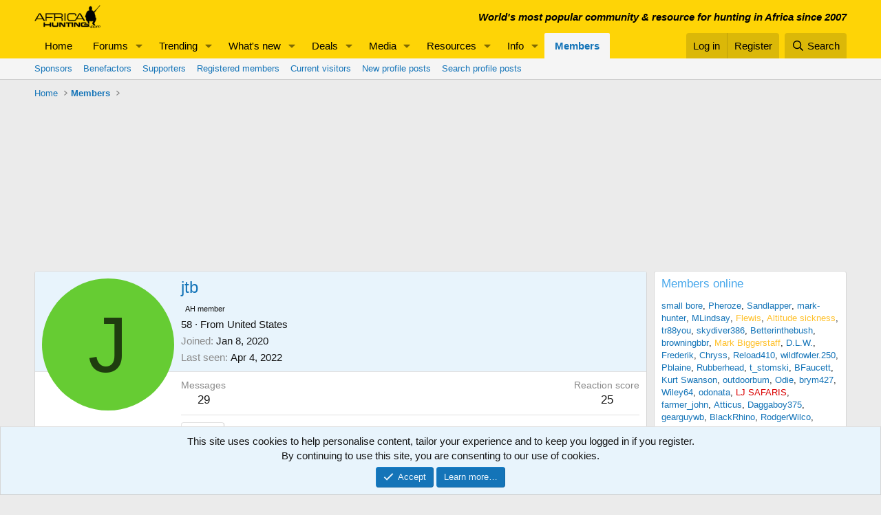

--- FILE ---
content_type: text/html; charset=utf-8
request_url: https://www.google.com/recaptcha/api2/aframe
body_size: 268
content:
<!DOCTYPE HTML><html><head><meta http-equiv="content-type" content="text/html; charset=UTF-8"></head><body><script nonce="DQQaPc89q6JK99Cv7nI1zQ">/** Anti-fraud and anti-abuse applications only. See google.com/recaptcha */ try{var clients={'sodar':'https://pagead2.googlesyndication.com/pagead/sodar?'};window.addEventListener("message",function(a){try{if(a.source===window.parent){var b=JSON.parse(a.data);var c=clients[b['id']];if(c){var d=document.createElement('img');d.src=c+b['params']+'&rc='+(localStorage.getItem("rc::a")?sessionStorage.getItem("rc::b"):"");window.document.body.appendChild(d);sessionStorage.setItem("rc::e",parseInt(sessionStorage.getItem("rc::e")||0)+1);localStorage.setItem("rc::h",'1768996922013');}}}catch(b){}});window.parent.postMessage("_grecaptcha_ready", "*");}catch(b){}</script></body></html>

--- FILE ---
content_type: text/html; charset=utf-8
request_url: https://www.google.com/recaptcha/api2/aframe
body_size: -270
content:
<!DOCTYPE HTML><html><head><meta http-equiv="content-type" content="text/html; charset=UTF-8"></head><body><script nonce="3wSI9dqTB_ojGG75W5fpHQ">/** Anti-fraud and anti-abuse applications only. See google.com/recaptcha */ try{var clients={'sodar':'https://pagead2.googlesyndication.com/pagead/sodar?'};window.addEventListener("message",function(a){try{if(a.source===window.parent){var b=JSON.parse(a.data);var c=clients[b['id']];if(c){var d=document.createElement('img');d.src=c+b['params']+'&rc='+(localStorage.getItem("rc::a")?sessionStorage.getItem("rc::b"):"");window.document.body.appendChild(d);sessionStorage.setItem("rc::e",parseInt(sessionStorage.getItem("rc::e")||0)+1);localStorage.setItem("rc::h",'1768996922013');}}}catch(b){}});window.parent.postMessage("_grecaptcha_ready", "*");}catch(b){}</script></body></html>

--- FILE ---
content_type: text/html; charset=utf-8
request_url: https://www.google.com/recaptcha/api2/aframe
body_size: -289
content:
<!DOCTYPE HTML><html><head><meta http-equiv="content-type" content="text/html; charset=UTF-8"></head><body><script nonce="p9zlk53aRNKJMdKKMLUvBg">/** Anti-fraud and anti-abuse applications only. See google.com/recaptcha */ try{var clients={'sodar':'https://pagead2.googlesyndication.com/pagead/sodar?'};window.addEventListener("message",function(a){try{if(a.source===window.parent){var b=JSON.parse(a.data);var c=clients[b['id']];if(c){var d=document.createElement('img');d.src=c+b['params']+'&rc='+(localStorage.getItem("rc::a")?sessionStorage.getItem("rc::b"):"");window.document.body.appendChild(d);sessionStorage.setItem("rc::e",parseInt(sessionStorage.getItem("rc::e")||0)+1);localStorage.setItem("rc::h",'1768996922013');}}}catch(b){}});window.parent.postMessage("_grecaptcha_ready", "*");}catch(b){}</script></body></html>

--- FILE ---
content_type: text/html; charset=utf-8
request_url: https://www.google.com/recaptcha/api2/aframe
body_size: -271
content:
<!DOCTYPE HTML><html><head><meta http-equiv="content-type" content="text/html; charset=UTF-8"></head><body><script nonce="FwW1NBY9M7l7E2QSCCgDLQ">/** Anti-fraud and anti-abuse applications only. See google.com/recaptcha */ try{var clients={'sodar':'https://pagead2.googlesyndication.com/pagead/sodar?'};window.addEventListener("message",function(a){try{if(a.source===window.parent){var b=JSON.parse(a.data);var c=clients[b['id']];if(c){var d=document.createElement('img');d.src=c+b['params']+'&rc='+(localStorage.getItem("rc::a")?sessionStorage.getItem("rc::b"):"");window.document.body.appendChild(d);sessionStorage.setItem("rc::e",parseInt(sessionStorage.getItem("rc::e")||0)+1);localStorage.setItem("rc::h",'1768996922190');}}}catch(b){}});window.parent.postMessage("_grecaptcha_ready", "*");}catch(b){}</script></body></html>

--- FILE ---
content_type: text/html; charset=utf-8
request_url: https://www.google.com/recaptcha/api2/aframe
body_size: -281
content:
<!DOCTYPE HTML><html><head><meta http-equiv="content-type" content="text/html; charset=UTF-8"></head><body><script nonce="BM6NlQ0OiyzYWiecwB88_Q">/** Anti-fraud and anti-abuse applications only. See google.com/recaptcha */ try{var clients={'sodar':'https://pagead2.googlesyndication.com/pagead/sodar?'};window.addEventListener("message",function(a){try{if(a.source===window.parent){var b=JSON.parse(a.data);var c=clients[b['id']];if(c){var d=document.createElement('img');d.src=c+b['params']+'&rc='+(localStorage.getItem("rc::a")?sessionStorage.getItem("rc::b"):"");window.document.body.appendChild(d);sessionStorage.setItem("rc::e",parseInt(sessionStorage.getItem("rc::e")||0)+1);localStorage.setItem("rc::h",'1768996922615');}}}catch(b){}});window.parent.postMessage("_grecaptcha_ready", "*");}catch(b){}</script></body></html>